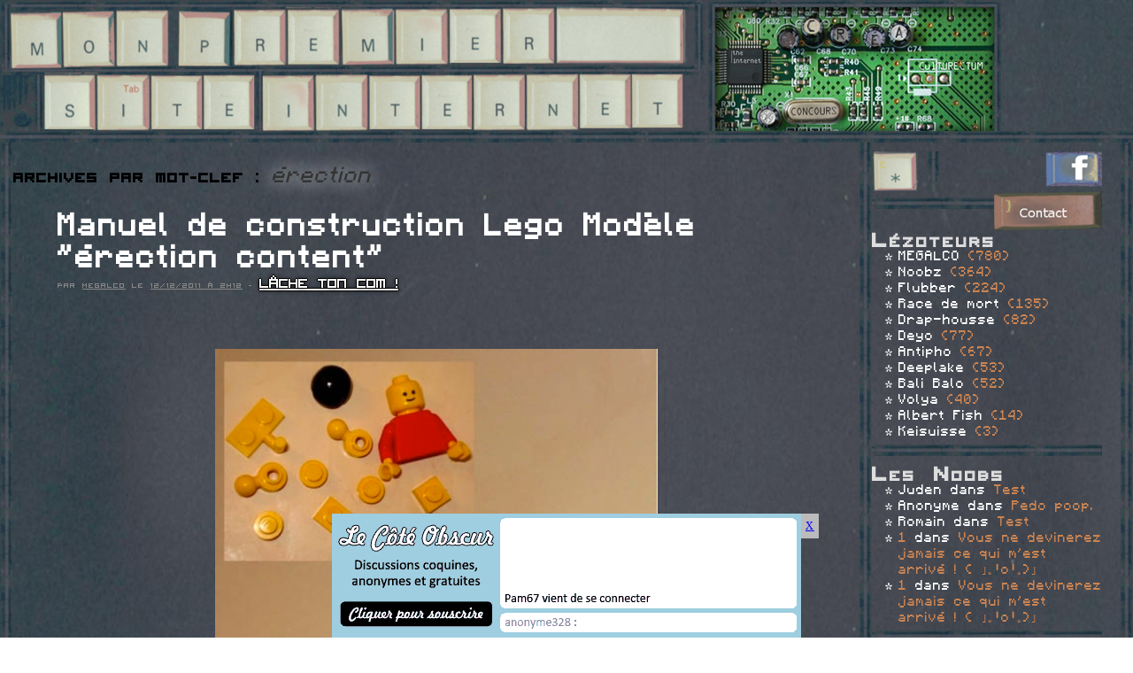

--- FILE ---
content_type: text/html; charset=UTF-8
request_url: https://monpremiersiteinternet.com/mes-mots-cles/erection
body_size: 8933
content:
<!DOCTYPE html>
<html lang="fr-FR">
<head>
<meta charset="UTF-8" />
<title>érection | MON PREMIER SITE INTERNET</title>
<link rel="profile" href="https://gmpg.org/xfn/11" />
<link rel="stylesheet" type="text/css" media="all" href="https://monpremiersiteinternet.com/wp-content/themes/mpsiv3/style.css?v=megabite" />
<!--<link rel="stylesheet alternate" type="text/css" href="https://monpremiersiteinternet.com/wp-content/themes/mpsiv3/alternative.css" title="alternative" disabled="disabled" />
<link rel="stylesheet alternate" type="text/css" href="https://monpremiersiteinternet.com/wp-content/themes/mpsiv3/lco.css" title="lco" disabled="disabled" />
<link rel="stylesheet alternate" type="text/css" href="https://monpremiersiteinternet.com/wp-content/themes/mpsiv3/zogug.css" title="zogug" disabled="disabled" />
<link rel="stylesheet alternate" type="text/css" href="https://monpremiersiteinternet.com/wp-content/themes/mpsiv3/nianmiaou.css" title="nianmiaou" disabled="disabled" />
<link rel="stylesheet alternate" type="text/css" href="https://monpremiersiteinternet.com/wp-content/themes/mpsiv3/anti.css" title="anti" disabled="disabled" />
<link rel="stylesheet alternate" type="text/css" href="https://monpremiersiteinternet.com/wp-content/themes/mpsiv3/lcospam.css" title="lcospam" disabled="disabled" />
<link rel="stylesheet alternate" type="text/css" href="https://monpremiersiteinternet.com/wp-content/themes/mpsiv3/freshdefond.css" title="freshdefond" disabled="disabled" />
<link rel="stylesheet alternate" type="text/css" href="https://monpremiersiteinternet.com/wp-content/themes/mpsiv3/themeop.css" title="themeop" disabled="disabled" />
<link rel="stylesheet alternate" type="text/css" href="https://monpremiersiteinternet.com/wp-content/themes/mpsiv3/putri.css" title="putri" disabled="disabled" />-->
<link rel="stylesheet" type="text/css" href="https://monpremiersiteinternet.com/wp-content/themes/mpsiv3/default.css" title="default" />
<link rel="stylesheet" href="https://jquery-ui.googlecode.com/svn/tags/latest/themes/base/jquery.ui.all.css" type="text/css"/>
<link rel="pingback" href="https://monpremiersiteinternet.com/xmlrpc.php" />
<meta name="description" content="Va vite sur monpremiersiteinternet.com pour plus de lol." />
<meta name='robots' content='max-image-preview:large' />
	<style>img:is([sizes="auto" i], [sizes^="auto," i]) { contain-intrinsic-size: 3000px 1500px }</style>
	<link rel='dns-prefetch' href='//ajax.googleapis.com' />
<link rel="alternate" type="application/rss+xml" title="MON PREMIER SITE INTERNET &raquo; Flux" href="https://monpremiersiteinternet.com/feed" />
<link rel="alternate" type="application/rss+xml" title="MON PREMIER SITE INTERNET &raquo; Flux des commentaires" href="https://monpremiersiteinternet.com/comments/feed" />
<link rel="alternate" type="application/rss+xml" title="MON PREMIER SITE INTERNET &raquo; Flux de l’étiquette érection" href="https://monpremiersiteinternet.com/mes-mots-cles/erection/feed" />
<script type="text/javascript">
/* <![CDATA[ */
window._wpemojiSettings = {"baseUrl":"https:\/\/s.w.org\/images\/core\/emoji\/15.1.0\/72x72\/","ext":".png","svgUrl":"https:\/\/s.w.org\/images\/core\/emoji\/15.1.0\/svg\/","svgExt":".svg","source":{"concatemoji":"https:\/\/monpremiersiteinternet.com\/wp-includes\/js\/wp-emoji-release.min.js?ver=6.8.1"}};
/*! This file is auto-generated */
!function(i,n){var o,s,e;function c(e){try{var t={supportTests:e,timestamp:(new Date).valueOf()};sessionStorage.setItem(o,JSON.stringify(t))}catch(e){}}function p(e,t,n){e.clearRect(0,0,e.canvas.width,e.canvas.height),e.fillText(t,0,0);var t=new Uint32Array(e.getImageData(0,0,e.canvas.width,e.canvas.height).data),r=(e.clearRect(0,0,e.canvas.width,e.canvas.height),e.fillText(n,0,0),new Uint32Array(e.getImageData(0,0,e.canvas.width,e.canvas.height).data));return t.every(function(e,t){return e===r[t]})}function u(e,t,n){switch(t){case"flag":return n(e,"\ud83c\udff3\ufe0f\u200d\u26a7\ufe0f","\ud83c\udff3\ufe0f\u200b\u26a7\ufe0f")?!1:!n(e,"\ud83c\uddfa\ud83c\uddf3","\ud83c\uddfa\u200b\ud83c\uddf3")&&!n(e,"\ud83c\udff4\udb40\udc67\udb40\udc62\udb40\udc65\udb40\udc6e\udb40\udc67\udb40\udc7f","\ud83c\udff4\u200b\udb40\udc67\u200b\udb40\udc62\u200b\udb40\udc65\u200b\udb40\udc6e\u200b\udb40\udc67\u200b\udb40\udc7f");case"emoji":return!n(e,"\ud83d\udc26\u200d\ud83d\udd25","\ud83d\udc26\u200b\ud83d\udd25")}return!1}function f(e,t,n){var r="undefined"!=typeof WorkerGlobalScope&&self instanceof WorkerGlobalScope?new OffscreenCanvas(300,150):i.createElement("canvas"),a=r.getContext("2d",{willReadFrequently:!0}),o=(a.textBaseline="top",a.font="600 32px Arial",{});return e.forEach(function(e){o[e]=t(a,e,n)}),o}function t(e){var t=i.createElement("script");t.src=e,t.defer=!0,i.head.appendChild(t)}"undefined"!=typeof Promise&&(o="wpEmojiSettingsSupports",s=["flag","emoji"],n.supports={everything:!0,everythingExceptFlag:!0},e=new Promise(function(e){i.addEventListener("DOMContentLoaded",e,{once:!0})}),new Promise(function(t){var n=function(){try{var e=JSON.parse(sessionStorage.getItem(o));if("object"==typeof e&&"number"==typeof e.timestamp&&(new Date).valueOf()<e.timestamp+604800&&"object"==typeof e.supportTests)return e.supportTests}catch(e){}return null}();if(!n){if("undefined"!=typeof Worker&&"undefined"!=typeof OffscreenCanvas&&"undefined"!=typeof URL&&URL.createObjectURL&&"undefined"!=typeof Blob)try{var e="postMessage("+f.toString()+"("+[JSON.stringify(s),u.toString(),p.toString()].join(",")+"));",r=new Blob([e],{type:"text/javascript"}),a=new Worker(URL.createObjectURL(r),{name:"wpTestEmojiSupports"});return void(a.onmessage=function(e){c(n=e.data),a.terminate(),t(n)})}catch(e){}c(n=f(s,u,p))}t(n)}).then(function(e){for(var t in e)n.supports[t]=e[t],n.supports.everything=n.supports.everything&&n.supports[t],"flag"!==t&&(n.supports.everythingExceptFlag=n.supports.everythingExceptFlag&&n.supports[t]);n.supports.everythingExceptFlag=n.supports.everythingExceptFlag&&!n.supports.flag,n.DOMReady=!1,n.readyCallback=function(){n.DOMReady=!0}}).then(function(){return e}).then(function(){var e;n.supports.everything||(n.readyCallback(),(e=n.source||{}).concatemoji?t(e.concatemoji):e.wpemoji&&e.twemoji&&(t(e.twemoji),t(e.wpemoji)))}))}((window,document),window._wpemojiSettings);
/* ]]> */
</script>
		
	<link rel='stylesheet' id='mvt_css_file-css' href='https://monpremiersiteinternet.com/wp-content/plugins/my-videotag/css/mvt-styles.css?ver=1.4.6' type='text/css' media='all' />
<link rel='stylesheet' id='openid-css' href='https://monpremiersiteinternet.com/wp-content/plugins/openid/f/openid.css?ver=519' type='text/css' media='all' />
<style id='wp-emoji-styles-inline-css' type='text/css'>

	img.wp-smiley, img.emoji {
		display: inline !important;
		border: none !important;
		box-shadow: none !important;
		height: 1em !important;
		width: 1em !important;
		margin: 0 0.07em !important;
		vertical-align: -0.1em !important;
		background: none !important;
		padding: 0 !important;
	}
</style>
<link rel='stylesheet' id='wp-block-library-css' href='https://monpremiersiteinternet.com/wp-includes/css/dist/block-library/style.min.css?ver=6.8.1' type='text/css' media='all' />
<style id='classic-theme-styles-inline-css' type='text/css'>
/*! This file is auto-generated */
.wp-block-button__link{color:#fff;background-color:#32373c;border-radius:9999px;box-shadow:none;text-decoration:none;padding:calc(.667em + 2px) calc(1.333em + 2px);font-size:1.125em}.wp-block-file__button{background:#32373c;color:#fff;text-decoration:none}
</style>
<style id='global-styles-inline-css' type='text/css'>
:root{--wp--preset--aspect-ratio--square: 1;--wp--preset--aspect-ratio--4-3: 4/3;--wp--preset--aspect-ratio--3-4: 3/4;--wp--preset--aspect-ratio--3-2: 3/2;--wp--preset--aspect-ratio--2-3: 2/3;--wp--preset--aspect-ratio--16-9: 16/9;--wp--preset--aspect-ratio--9-16: 9/16;--wp--preset--color--black: #000000;--wp--preset--color--cyan-bluish-gray: #abb8c3;--wp--preset--color--white: #ffffff;--wp--preset--color--pale-pink: #f78da7;--wp--preset--color--vivid-red: #cf2e2e;--wp--preset--color--luminous-vivid-orange: #ff6900;--wp--preset--color--luminous-vivid-amber: #fcb900;--wp--preset--color--light-green-cyan: #7bdcb5;--wp--preset--color--vivid-green-cyan: #00d084;--wp--preset--color--pale-cyan-blue: #8ed1fc;--wp--preset--color--vivid-cyan-blue: #0693e3;--wp--preset--color--vivid-purple: #9b51e0;--wp--preset--gradient--vivid-cyan-blue-to-vivid-purple: linear-gradient(135deg,rgba(6,147,227,1) 0%,rgb(155,81,224) 100%);--wp--preset--gradient--light-green-cyan-to-vivid-green-cyan: linear-gradient(135deg,rgb(122,220,180) 0%,rgb(0,208,130) 100%);--wp--preset--gradient--luminous-vivid-amber-to-luminous-vivid-orange: linear-gradient(135deg,rgba(252,185,0,1) 0%,rgba(255,105,0,1) 100%);--wp--preset--gradient--luminous-vivid-orange-to-vivid-red: linear-gradient(135deg,rgba(255,105,0,1) 0%,rgb(207,46,46) 100%);--wp--preset--gradient--very-light-gray-to-cyan-bluish-gray: linear-gradient(135deg,rgb(238,238,238) 0%,rgb(169,184,195) 100%);--wp--preset--gradient--cool-to-warm-spectrum: linear-gradient(135deg,rgb(74,234,220) 0%,rgb(151,120,209) 20%,rgb(207,42,186) 40%,rgb(238,44,130) 60%,rgb(251,105,98) 80%,rgb(254,248,76) 100%);--wp--preset--gradient--blush-light-purple: linear-gradient(135deg,rgb(255,206,236) 0%,rgb(152,150,240) 100%);--wp--preset--gradient--blush-bordeaux: linear-gradient(135deg,rgb(254,205,165) 0%,rgb(254,45,45) 50%,rgb(107,0,62) 100%);--wp--preset--gradient--luminous-dusk: linear-gradient(135deg,rgb(255,203,112) 0%,rgb(199,81,192) 50%,rgb(65,88,208) 100%);--wp--preset--gradient--pale-ocean: linear-gradient(135deg,rgb(255,245,203) 0%,rgb(182,227,212) 50%,rgb(51,167,181) 100%);--wp--preset--gradient--electric-grass: linear-gradient(135deg,rgb(202,248,128) 0%,rgb(113,206,126) 100%);--wp--preset--gradient--midnight: linear-gradient(135deg,rgb(2,3,129) 0%,rgb(40,116,252) 100%);--wp--preset--font-size--small: 13px;--wp--preset--font-size--medium: 20px;--wp--preset--font-size--large: 36px;--wp--preset--font-size--x-large: 42px;--wp--preset--spacing--20: 0.44rem;--wp--preset--spacing--30: 0.67rem;--wp--preset--spacing--40: 1rem;--wp--preset--spacing--50: 1.5rem;--wp--preset--spacing--60: 2.25rem;--wp--preset--spacing--70: 3.38rem;--wp--preset--spacing--80: 5.06rem;--wp--preset--shadow--natural: 6px 6px 9px rgba(0, 0, 0, 0.2);--wp--preset--shadow--deep: 12px 12px 50px rgba(0, 0, 0, 0.4);--wp--preset--shadow--sharp: 6px 6px 0px rgba(0, 0, 0, 0.2);--wp--preset--shadow--outlined: 6px 6px 0px -3px rgba(255, 255, 255, 1), 6px 6px rgba(0, 0, 0, 1);--wp--preset--shadow--crisp: 6px 6px 0px rgba(0, 0, 0, 1);}:where(.is-layout-flex){gap: 0.5em;}:where(.is-layout-grid){gap: 0.5em;}body .is-layout-flex{display: flex;}.is-layout-flex{flex-wrap: wrap;align-items: center;}.is-layout-flex > :is(*, div){margin: 0;}body .is-layout-grid{display: grid;}.is-layout-grid > :is(*, div){margin: 0;}:where(.wp-block-columns.is-layout-flex){gap: 2em;}:where(.wp-block-columns.is-layout-grid){gap: 2em;}:where(.wp-block-post-template.is-layout-flex){gap: 1.25em;}:where(.wp-block-post-template.is-layout-grid){gap: 1.25em;}.has-black-color{color: var(--wp--preset--color--black) !important;}.has-cyan-bluish-gray-color{color: var(--wp--preset--color--cyan-bluish-gray) !important;}.has-white-color{color: var(--wp--preset--color--white) !important;}.has-pale-pink-color{color: var(--wp--preset--color--pale-pink) !important;}.has-vivid-red-color{color: var(--wp--preset--color--vivid-red) !important;}.has-luminous-vivid-orange-color{color: var(--wp--preset--color--luminous-vivid-orange) !important;}.has-luminous-vivid-amber-color{color: var(--wp--preset--color--luminous-vivid-amber) !important;}.has-light-green-cyan-color{color: var(--wp--preset--color--light-green-cyan) !important;}.has-vivid-green-cyan-color{color: var(--wp--preset--color--vivid-green-cyan) !important;}.has-pale-cyan-blue-color{color: var(--wp--preset--color--pale-cyan-blue) !important;}.has-vivid-cyan-blue-color{color: var(--wp--preset--color--vivid-cyan-blue) !important;}.has-vivid-purple-color{color: var(--wp--preset--color--vivid-purple) !important;}.has-black-background-color{background-color: var(--wp--preset--color--black) !important;}.has-cyan-bluish-gray-background-color{background-color: var(--wp--preset--color--cyan-bluish-gray) !important;}.has-white-background-color{background-color: var(--wp--preset--color--white) !important;}.has-pale-pink-background-color{background-color: var(--wp--preset--color--pale-pink) !important;}.has-vivid-red-background-color{background-color: var(--wp--preset--color--vivid-red) !important;}.has-luminous-vivid-orange-background-color{background-color: var(--wp--preset--color--luminous-vivid-orange) !important;}.has-luminous-vivid-amber-background-color{background-color: var(--wp--preset--color--luminous-vivid-amber) !important;}.has-light-green-cyan-background-color{background-color: var(--wp--preset--color--light-green-cyan) !important;}.has-vivid-green-cyan-background-color{background-color: var(--wp--preset--color--vivid-green-cyan) !important;}.has-pale-cyan-blue-background-color{background-color: var(--wp--preset--color--pale-cyan-blue) !important;}.has-vivid-cyan-blue-background-color{background-color: var(--wp--preset--color--vivid-cyan-blue) !important;}.has-vivid-purple-background-color{background-color: var(--wp--preset--color--vivid-purple) !important;}.has-black-border-color{border-color: var(--wp--preset--color--black) !important;}.has-cyan-bluish-gray-border-color{border-color: var(--wp--preset--color--cyan-bluish-gray) !important;}.has-white-border-color{border-color: var(--wp--preset--color--white) !important;}.has-pale-pink-border-color{border-color: var(--wp--preset--color--pale-pink) !important;}.has-vivid-red-border-color{border-color: var(--wp--preset--color--vivid-red) !important;}.has-luminous-vivid-orange-border-color{border-color: var(--wp--preset--color--luminous-vivid-orange) !important;}.has-luminous-vivid-amber-border-color{border-color: var(--wp--preset--color--luminous-vivid-amber) !important;}.has-light-green-cyan-border-color{border-color: var(--wp--preset--color--light-green-cyan) !important;}.has-vivid-green-cyan-border-color{border-color: var(--wp--preset--color--vivid-green-cyan) !important;}.has-pale-cyan-blue-border-color{border-color: var(--wp--preset--color--pale-cyan-blue) !important;}.has-vivid-cyan-blue-border-color{border-color: var(--wp--preset--color--vivid-cyan-blue) !important;}.has-vivid-purple-border-color{border-color: var(--wp--preset--color--vivid-purple) !important;}.has-vivid-cyan-blue-to-vivid-purple-gradient-background{background: var(--wp--preset--gradient--vivid-cyan-blue-to-vivid-purple) !important;}.has-light-green-cyan-to-vivid-green-cyan-gradient-background{background: var(--wp--preset--gradient--light-green-cyan-to-vivid-green-cyan) !important;}.has-luminous-vivid-amber-to-luminous-vivid-orange-gradient-background{background: var(--wp--preset--gradient--luminous-vivid-amber-to-luminous-vivid-orange) !important;}.has-luminous-vivid-orange-to-vivid-red-gradient-background{background: var(--wp--preset--gradient--luminous-vivid-orange-to-vivid-red) !important;}.has-very-light-gray-to-cyan-bluish-gray-gradient-background{background: var(--wp--preset--gradient--very-light-gray-to-cyan-bluish-gray) !important;}.has-cool-to-warm-spectrum-gradient-background{background: var(--wp--preset--gradient--cool-to-warm-spectrum) !important;}.has-blush-light-purple-gradient-background{background: var(--wp--preset--gradient--blush-light-purple) !important;}.has-blush-bordeaux-gradient-background{background: var(--wp--preset--gradient--blush-bordeaux) !important;}.has-luminous-dusk-gradient-background{background: var(--wp--preset--gradient--luminous-dusk) !important;}.has-pale-ocean-gradient-background{background: var(--wp--preset--gradient--pale-ocean) !important;}.has-electric-grass-gradient-background{background: var(--wp--preset--gradient--electric-grass) !important;}.has-midnight-gradient-background{background: var(--wp--preset--gradient--midnight) !important;}.has-small-font-size{font-size: var(--wp--preset--font-size--small) !important;}.has-medium-font-size{font-size: var(--wp--preset--font-size--medium) !important;}.has-large-font-size{font-size: var(--wp--preset--font-size--large) !important;}.has-x-large-font-size{font-size: var(--wp--preset--font-size--x-large) !important;}
:where(.wp-block-post-template.is-layout-flex){gap: 1.25em;}:where(.wp-block-post-template.is-layout-grid){gap: 1.25em;}
:where(.wp-block-columns.is-layout-flex){gap: 2em;}:where(.wp-block-columns.is-layout-grid){gap: 2em;}
:root :where(.wp-block-pullquote){font-size: 1.5em;line-height: 1.6;}
</style>
<link rel='stylesheet' id='lolpubcss-css' href='https://monpremiersiteinternet.com/wp-content/themes/mpsiv3/lolpub/lolpub.css?ver=fin' type='text/css' media='all' />
<style id='akismet-widget-style-inline-css' type='text/css'>

			.a-stats {
				--akismet-color-mid-green: #357b49;
				--akismet-color-white: #fff;
				--akismet-color-light-grey: #f6f7f7;

				max-width: 350px;
				width: auto;
			}

			.a-stats * {
				all: unset;
				box-sizing: border-box;
			}

			.a-stats strong {
				font-weight: 600;
			}

			.a-stats a.a-stats__link,
			.a-stats a.a-stats__link:visited,
			.a-stats a.a-stats__link:active {
				background: var(--akismet-color-mid-green);
				border: none;
				box-shadow: none;
				border-radius: 8px;
				color: var(--akismet-color-white);
				cursor: pointer;
				display: block;
				font-family: -apple-system, BlinkMacSystemFont, 'Segoe UI', 'Roboto', 'Oxygen-Sans', 'Ubuntu', 'Cantarell', 'Helvetica Neue', sans-serif;
				font-weight: 500;
				padding: 12px;
				text-align: center;
				text-decoration: none;
				transition: all 0.2s ease;
			}

			/* Extra specificity to deal with TwentyTwentyOne focus style */
			.widget .a-stats a.a-stats__link:focus {
				background: var(--akismet-color-mid-green);
				color: var(--akismet-color-white);
				text-decoration: none;
			}

			.a-stats a.a-stats__link:hover {
				filter: brightness(110%);
				box-shadow: 0 4px 12px rgba(0, 0, 0, 0.06), 0 0 2px rgba(0, 0, 0, 0.16);
			}

			.a-stats .count {
				color: var(--akismet-color-white);
				display: block;
				font-size: 1.5em;
				line-height: 1.4;
				padding: 0 13px;
				white-space: nowrap;
			}
		
</style>
<link rel='stylesheet' id='mediaelementjs-styles-css' href='https://monpremiersiteinternet.com/wp-content/plugins/media-element-html5-video-and-audio-player/mediaelement/v4/mediaelementplayer.min.css?ver=6.8.1' type='text/css' media='all' />
<link rel='stylesheet' id='mediaelementjs-styles-legacy-css' href='https://monpremiersiteinternet.com/wp-content/plugins/media-element-html5-video-and-audio-player/mediaelement/v4/mediaelementplayer-legacy.min.css?ver=6.8.1' type='text/css' media='all' />
<link rel='stylesheet' id='wp-paginate-css' href='https://monpremiersiteinternet.com/wp-content/plugins/wp-paginate/css/wp-paginate.css?ver=2.2.4' type='text/css' media='screen' />
<script type="text/javascript" src="//ajax.googleapis.com/ajax/libs/jquery/1.8/jquery.min.js?ver=6.8.1" id="jquery-js"></script>
<script type="text/javascript" src="https://monpremiersiteinternet.com/wp-content/themes/mpsiv3/js/jquery.tools.min.js?ver=4.578.123" id="jquerytools-js"></script>
<script type="text/javascript" src="https://monpremiersiteinternet.com/wp-content/themes/mpsiv3/js/author-tooltip.js?ver=6.8.1" id="author_tooltip-js"></script>
<script type="text/javascript" src="https://monpremiersiteinternet.com/wp-content/themes/mpsiv3/js/tags.js?ver=6.8.1" id="mpsiv3_tags-js"></script>
<script type="text/javascript" src="https://monpremiersiteinternet.com/wp-content/themes/mpsiv3/js/stuff.js?v=3331543&amp;ver=6.8.1" id="misc_stuff-js"></script>
<script type="text/javascript" src="https://monpremiersiteinternet.com/wp-content/themes/mpsiv3/js/styleswitcher.js?ver=6.8.1" id="styleswitcher-js"></script>
<script type="text/javascript" src="https://monpremiersiteinternet.com/wp-content/themes/mpsiv3/lolpub/lolpub.js?ver=fin" id="lolpubjs-js"></script>
<script type="text/javascript" src="https://monpremiersiteinternet.com/wp-content/plugins/media-element-html5-video-and-audio-player/mediaelement/v4/mediaelement-and-player.min.js?ver=4.2.8" id="mediaelementjs-scripts-js"></script>
<link rel="https://api.w.org/" href="https://monpremiersiteinternet.com/wp-json/" /><link rel="alternate" title="JSON" type="application/json" href="https://monpremiersiteinternet.com/wp-json/wp/v2/tags/11960" /><link rel="EditURI" type="application/rsd+xml" title="RSD" href="https://monpremiersiteinternet.com/xmlrpc.php?rsd" />
<meta name="generator" content="WordPress 6.8.1" />
<style type="text/css">
.myvideotag{
margin: 0 auto 10px;
}
</style>
<style type="text/css">
.avatar {vertical-align:middle; margin-right:5px;}
.credit {font-size: 50%;}
</style>
		<link rel="shortcut icon" href="/favicon.ico" >
</head>

<body class="archive tag tag-erection tag-11960 wp-theme-mpsiv3">
<!-- <img src="/wp-content/themes/mpsiv3/event/tm83c9G.png" id="alliance"> -->
<div id="wrapper" class="hfeed">
	<div class="vsep bordg"></div>
	<div class="vsep bordd"></div>
	<div id="header">
		<div id="masthead">
			<div id="branding" role="banner">
				<div class="banner">
										<a href="/"><img src="https://monpremiersiteinternet.com/wp-content/themes/mpsiv3/images/ban.png" alt="Mon Premier Site Internet" /></a>
				</div>
				<div class="catsv2">
					<a href="/mes-categories/creations" id="cat_crea">Cr&eacute;as perso</a>
					<a href="/mes-categories/net" id="cat_net">THE INTERNET</a>
					<a href="/mes-categories/ilfautetremajeurpourallerla" id="cat_adulte">+18</a>
					<a href="/mes-categories/les-supers-concours-mpsi" id="cat_concours">Concours</a>
					<a href="/mes-categories/culturectum" id="cat_culture">Culturectum</a>
					
				</div>
				<!--<div class="cats">
					<a href="/mes-categories/creations" class="catcrea"><img src="https://monpremiersiteinternet.com/wp-content/themes/mpsiv3/images/creations.png" alt="Cr&eacute;as perso" /></a>
					<a href="/mes-categories/net" class="catnet"><img src="https://monpremiersiteinternet.com/wp-content/themes/mpsiv3/images/theinternet.png" alt="THE INTERNET" /></a>
				</div>
				<div class="vsep fl"></div>
				<div class="catadult">
					<a href="/mes-categories/ilfautetremajeurpourallerla" class="catadult"><img src="https://monpremiersiteinternet.com/wp-content/themes/mpsiv3/images/adulte.png" alt="+18" /></a>
				</div>
				<div class="vsep fl"></div>-->
				<div class="sep"></div>
			</div><!-- #branding -->
		</div><!-- #masthead -->
	</div><!-- #header -->

	<div id="main">

		<div id="container">
			<div id="content" role="main">

				<h1 class="page-title">Archives par mot-clef&nbsp;: <span>érection</span></h1>






			<div id="post-3380" class="post-3380 post type-post status-publish format-standard hentry category-net tag-bite tag-caca tag-erection tag-lego">
			<h2 class="entry-title"><a href="https://monpremiersiteinternet.com/2011/les-articles-de-le-cote-obscur/manuel-de-construction-lego-modele-erection-content" title="Je kiffe trop &quot;Manuel de construction Lego Modèle &quot;érection content&quot;&quot;" rel="bookmark">Manuel de construction Lego Modèle &quot;érection content&quot;</a></h2>

			<div class="entry-meta">
				 <span class="meta-sep">Par</span> <span class="author vcard" name="author-16"><a class="url fn n" href="https://monpremiersiteinternet.com/les-articles-de/le-cote-obscur">MEGALCO</a></span> <div class="tooltip" name="author-16"><img class="loadingtooltip" src="/loading.gif" alt="C.h.a.r.g.e.m.e.n.t" /></div> <span class="meta-prep meta-prep-author">le</span> <a href="https://monpremiersiteinternet.com/2011/les-articles-de-le-cote-obscur/manuel-de-construction-lego-modele-erection-content" title="Ceci est un lien permanent." rel="bookmark"><span class="entry-date">12/12/2011 &agrave; 2H12</span></a> - <span class="metacommentslink"><a href="https://monpremiersiteinternet.com/2011/les-articles-de-le-cote-obscur/manuel-de-construction-lego-modele-erection-content#respond" title="Tu peux r&eacute;pondre par ici.">L&acirc;che ton com !</a></span>			</div><!-- .entry-meta -->

				<div class="entry-content">
								<p>&nbsp;</p>
<p><img fetchpriority="high" decoding="async" class="aligncenter size-full wp-image-3381" title="legoteub" src="https://monpremiersiteinternet.com/wp-content/uploads/2011/12/legoteub.png" alt="" width="500" height="648" srcset="https://monpremiersiteinternet.com/wp-content/uploads/2011/12/legoteub.png 500w, https://monpremiersiteinternet.com/wp-content/uploads/2011/12/legoteub-231x300.png 231w" sizes="(max-width: 500px) 100vw, 500px" /></p>
											</div><!-- .entry-content -->
	
			<div class="entry-utility">
									<span class="cat-links">
						<span class="entry-utility-prep entry-utility-prep-cat-links">C'est</span> <a href="https://monpremiersiteinternet.com/mes-categories/net" rel="category tag">THE INTERNET</a>					</span>
					<span class="meta-sep">|</span>
								<span class="comments-link"><a href="https://monpremiersiteinternet.com/2011/les-articles-de-le-cote-obscur/manuel-de-construction-lego-modele-erection-content#respond">Lâche ton com</a></span>
													<span class="meta-sep">|</span>
					<span class="tag-links">
						<span class="entry-utility-prep entry-utility-prep-tag-links"><a href="#" title="Afficher / Masquer" class="displaytags">Tags</a></span> <div class="tagslist"><a href="https://monpremiersiteinternet.com/mes-mots-cles/bite" rel="tag">bite</a> ~ <a href="https://monpremiersiteinternet.com/mes-mots-cles/caca" rel="tag">caca</a> ~ <a href="https://monpremiersiteinternet.com/mes-mots-cles/erection" rel="tag">érection</a> ~ <a href="https://monpremiersiteinternet.com/mes-mots-cles/lego" rel="tag">Lego</a></div>					</span>
							</div><!-- .entry-utility -->
		</div><!-- #post-## -->

		
		<div class="sep"></div>

<div class="navigation">
		<script type="text/javascript">var urlPages = [
	"https://monpremiersiteinternet.com/mes-mots-cles/erection",	""];
	</script>
	<form action="/" method="GET" onsubmit="var p = $('#p').val().replace(/\s/g,'').replace(/(\/|\\)1$/,''); if(isNaN(p)) return false; p = Math.floor(p); if(p < 1 || p > 1) return false; window.location.href = urlPages[p-1]; return false;"><input name="p" id="p" value="1 / 1" onfocus="if(this.value == '1 / 1') this.value = '';" onblur="if(this.value == '') this.value = '1 / 1';" /></form></div>
			</div><!-- #content -->
		</div><!-- #container -->


		<div class="vsep widlsep"></div>
		<div id="primary" class="widget-area" role="complementary">
			<ul class="xoxo">
				<!--<li class="widget-container widget-buttons">
					<a href="https://monpremiersiteinternet.com/2012/les-articles-de-deyo/concours-de-dessin-pokemon" title="PARTICIPE VITE AU CONCOURS DE DESSIN POK&eacute;MON !"><img src="/special/concourspoke2.png" alt="Concours de dessin pokemon" width="300"></a>
				</li>
				<div class="sep"></div>-->
				<li class="widget-container widget-buttons">
					<a href="https://discord.gg/qhv78gV" class="bidonville">*</a>
					<div class="vsep"></div>
					<a href="https://www.facebook.com/pages/Mon-Premier-Site-Internet/216487241755293" class="facebook">fb</a>
					<a href="#" onclick="prompt('Voici l\'adresse, fais un copier-coller.', 'contact'+String.fromCharCode(64)+'monpremiersiteinternet.com'); return false;" class="contact">contact</a>
				</li>
		<li id="authors-2" class="widget-container widget_authors">			<h3 class="widget-title">Lézoteurs</h3>			<ul><li><a href="https://monpremiersiteinternet.com/les-articles-de/le-cote-obscur" title="Articles par MEGALCO">MEGALCO</a> (780)</li>
<li><a href="https://monpremiersiteinternet.com/les-articles-de/noobz" title="Articles par Noobz">Noobz</a> (364)</li>
<li><a href="https://monpremiersiteinternet.com/les-articles-de/flubber" title="Articles par Flubber">Flubber</a> (224)</li>
<li><a href="https://monpremiersiteinternet.com/les-articles-de/race-de-mort" title="Articles par Race de mort">Race de mort</a> (135)</li>
<li><a href="https://monpremiersiteinternet.com/les-articles-de/drap-housse" title="Articles par Drap-housse">Drap-housse</a> (82)</li>
<li><a href="https://monpremiersiteinternet.com/les-articles-de/deyo" title="Articles par Deyo">Deyo</a> (77)</li>
<li><a href="https://monpremiersiteinternet.com/les-articles-de/antipho" title="Articles par Antipho">Antipho</a> (67)</li>
<li><a href="https://monpremiersiteinternet.com/les-articles-de/deeplake" title="Articles par Deeplake">Deeplake</a> (53)</li>
<li><a href="https://monpremiersiteinternet.com/les-articles-de/bali-balo" title="Articles par Bali Balo">Bali Balo</a> (52)</li>
<li><a href="https://monpremiersiteinternet.com/les-articles-de/volya" title="Articles par Volya">Volya</a> (40)</li>
<li><a href="https://monpremiersiteinternet.com/les-articles-de/albert-fish" title="Articles par Albert Fish">Albert Fish</a> (14)</li>
<li><a href="https://monpremiersiteinternet.com/les-articles-de/keisuisse" title="Articles par Keisuisse">Keisuisse</a> (3)</li>
</ul>					</li>	<li id="recent-comments-3" class="widget-container widget_recent_comments"><h3 class="widget-title">Les Noobs</h3><ul id="recentcomments"><li class="recentcomments"><span class="comment-author-link">Juden</span> dans <a href="https://monpremiersiteinternet.com/2023/les-articles-de-deeplake/test-2#comment-220448">Test</a></li><li class="recentcomments"><span class="comment-author-link">Anonyme</span> dans <a href="https://monpremiersiteinternet.com/2011/les-articles-de-le-cote-obscur/2889#comment-206602">Pedo poop.</a></li><li class="recentcomments"><span class="comment-author-link">Romain</span> dans <a href="https://monpremiersiteinternet.com/2023/les-articles-de-deeplake/test-2#comment-205836">Test</a></li><li class="recentcomments"><span class="comment-author-link"><a href="https://1" class="url" rel="ugc external nofollow">1</a></span> dans <a href="https://monpremiersiteinternet.com/2017/les-articles-de-race-de-mort/vous-ne-devinerez-jamais-ce-qui-mest-arrive-%ef%bd%a3%ef%bd%a1%e2%95%b9o%e2%95%b9%ef%bd%a1%ef%bd%a3#comment-202745">Vous ne devinerez jamais ce qui m&rsquo;est arrivé !           ( ｣｡╹o╹｡)｣</a></li><li class="recentcomments"><span class="comment-author-link"><a href="https://1" class="url" rel="ugc external nofollow">1</a></span> dans <a href="https://monpremiersiteinternet.com/2017/les-articles-de-race-de-mort/vous-ne-devinerez-jamais-ce-qui-mest-arrive-%ef%bd%a3%ef%bd%a1%e2%95%b9o%e2%95%b9%ef%bd%a1%ef%bd%a3#comment-202744">Vous ne devinerez jamais ce qui m&rsquo;est arrivé !           ( ｣｡╹o╹｡)｣</a></li></ul></li><li id="text-2" class="widget-container widget_text"><h3 class="widget-title">Image Rigolote</h3>			<div class="textwidget"><div id="image_rigolote"><img src="https://medias.loofok.com/images/pics/1109521785922.jpg" width="300" /></div></div>
		</li><li id="text-4" class="widget-container widget_text"><h3 class="widget-title">Blague Du Jour</h3>			<div class="textwidget">Une mère dit à son garçon :<br />
- N'oublie pas que nous sommes sur terre pour travailler.<br />
- Bon, alors moi, plus tard je serai marin !</div>
		</li><li id="linkcat-2" class="widget-container widget_links"><h3 class="widget-title">Favoris</h3>
	<ul class='xoxo blogroll'>
<li><a href="https://www.trop-large.org/" title=" Webradio FLOSS mais pas que" target="_blank">&lt; trop large &gt;</a></li>
<li><a href="https://certaine.tumblr.com/" title="&#8230;">Certaine</a></li>
<li><a href="https://deeplake.tumblr.com" title="Hey faggots">Deeplake</a></li>
<li><a href="https://fritesetkk.fr/" title="Ça parle de séries mais ptet qu&rsquo;un jour ça parlera aussi d&rsquo;autre chose. " target="_blank">Frites &amp; KK</a></li>
<li><a href="https://www.youtube.com/channel/UCyDHmTWOJDGWSTeP5Mq-RJg" title="☁️ ☁️ ☁️ ☁️ ☁️ ☁️ ☁️ ☁️ ☁️ " target="_blank">InVolyaWeTrust</a></li>
<li><a href="https://www.facebook.com/lovehandgun/" target="_blank">Love Handgun</a></li>
<li><a href="https://mavieestgreat.over-blog.com" title="caca">Ma Vie Est Great</a></li>

	</ul>
</li>
<li id="text-5" class="widget-container widget_text"><h3 class="widget-title">BETA</h3>			<div class="textwidget">merde à celui qui lit ça</div>
		</li><li id="block-4" class="widget-container widget_block widget_recent_comments"><ol class="has-avatars has-dates has-excerpts wp-block-latest-comments"><li class="wp-block-latest-comments__comment"><img alt='' src='https://secure.gravatar.com/avatar/4d1a795583d6ffbe9e4a5ebf52a61a08ab67fb929e44c9c0bfb9b0d9cf33b7e7?s=48&#038;d=blank&#038;r=g' srcset='https://secure.gravatar.com/avatar/4d1a795583d6ffbe9e4a5ebf52a61a08ab67fb929e44c9c0bfb9b0d9cf33b7e7?s=96&#038;d=blank&#038;r=g 2x' class='avatar avatar-48 photo wp-block-latest-comments__comment-avatar' height='48' width='48' /><article><footer class="wp-block-latest-comments__comment-meta"><span class="wp-block-latest-comments__comment-author">Juden</span> sur <a class="wp-block-latest-comments__comment-link" href="https://monpremiersiteinternet.com/2023/les-articles-de-deeplake/test-2#comment-220448">Test</a><time datetime="2025-11-30T04:27:40+01:00" class="wp-block-latest-comments__comment-date">30 novembre 2025</time></footer><div class="wp-block-latest-comments__comment-excerpt"><p>Je pensais pas le site éxistait encore au nom d'allah</p>
</div></article></li><li class="wp-block-latest-comments__comment"><img alt='' src='https://secure.gravatar.com/avatar/?s=48&#038;d=blank&#038;r=g' srcset='https://secure.gravatar.com/avatar/?s=96&#038;d=blank&#038;r=g 2x' class='avatar avatar-48 photo avatar-default wp-block-latest-comments__comment-avatar' height='48' width='48' /><article><footer class="wp-block-latest-comments__comment-meta"><span class="wp-block-latest-comments__comment-author">Anonyme</span> sur <a class="wp-block-latest-comments__comment-link" href="https://monpremiersiteinternet.com/2011/les-articles-de-le-cote-obscur/2889#comment-206602">Pedo poop.</a><time datetime="2024-09-23T17:06:54+01:00" class="wp-block-latest-comments__comment-date">23 septembre 2024</time></footer><div class="wp-block-latest-comments__comment-excerpt"><p>R</p>
</div></article></li><li class="wp-block-latest-comments__comment"><img alt='' src='https://secure.gravatar.com/avatar/?s=48&#038;d=blank&#038;r=g' srcset='https://secure.gravatar.com/avatar/?s=96&#038;d=blank&#038;r=g 2x' class='avatar avatar-48 photo avatar-default wp-block-latest-comments__comment-avatar' height='48' width='48' /><article><footer class="wp-block-latest-comments__comment-meta"><span class="wp-block-latest-comments__comment-author">Romain</span> sur <a class="wp-block-latest-comments__comment-link" href="https://monpremiersiteinternet.com/2023/les-articles-de-deeplake/test-2#comment-205836">Test</a><time datetime="2024-09-05T18:48:25+01:00" class="wp-block-latest-comments__comment-date">5 septembre 2024</time></footer><div class="wp-block-latest-comments__comment-excerpt"><p>on sen balle les couiles</p>
</div></article></li><li class="wp-block-latest-comments__comment"><img alt='' src='https://secure.gravatar.com/avatar/?s=48&#038;d=blank&#038;r=g' srcset='https://secure.gravatar.com/avatar/?s=96&#038;d=blank&#038;r=g 2x' class='avatar avatar-48 photo avatar-default wp-block-latest-comments__comment-avatar' height='48' width='48' /><article><footer class="wp-block-latest-comments__comment-meta"><a class="wp-block-latest-comments__comment-author" href="https://1">1</a> sur <a class="wp-block-latest-comments__comment-link" href="https://monpremiersiteinternet.com/2017/les-articles-de-race-de-mort/vous-ne-devinerez-jamais-ce-qui-mest-arrive-%ef%bd%a3%ef%bd%a1%e2%95%b9o%e2%95%b9%ef%bd%a1%ef%bd%a3#comment-202745">Vous ne devinerez jamais ce qui m&rsquo;est arrivé !           ( ｣｡╹o╹｡)｣</a><time datetime="2024-06-06T23:09:08+01:00" class="wp-block-latest-comments__comment-date">6 juin 2024</time></footer><div class="wp-block-latest-comments__comment-excerpt"></div></article></li><li class="wp-block-latest-comments__comment"><img alt='' src='https://secure.gravatar.com/avatar/?s=48&#038;d=blank&#038;r=g' srcset='https://secure.gravatar.com/avatar/?s=96&#038;d=blank&#038;r=g 2x' class='avatar avatar-48 photo avatar-default wp-block-latest-comments__comment-avatar' height='48' width='48' /><article><footer class="wp-block-latest-comments__comment-meta"><a class="wp-block-latest-comments__comment-author" href="https://1">1</a> sur <a class="wp-block-latest-comments__comment-link" href="https://monpremiersiteinternet.com/2017/les-articles-de-race-de-mort/vous-ne-devinerez-jamais-ce-qui-mest-arrive-%ef%bd%a3%ef%bd%a1%e2%95%b9o%e2%95%b9%ef%bd%a1%ef%bd%a3#comment-202744">Vous ne devinerez jamais ce qui m&rsquo;est arrivé !           ( ｣｡╹o╹｡)｣</a><time datetime="2024-06-06T23:08:53+01:00" class="wp-block-latest-comments__comment-date">6 juin 2024</time></footer><div class="wp-block-latest-comments__comment-excerpt"></div></article></li></ol></li>			</ul>
		</div><!-- #primary .widget-area -->

	</div><!-- #main -->

</div><!-- #wrapper -->

<script type="speculationrules">
{"prefetch":[{"source":"document","where":{"and":[{"href_matches":"\/*"},{"not":{"href_matches":["\/wp-*.php","\/wp-admin\/*","\/wp-content\/uploads\/*","\/wp-content\/*","\/wp-content\/plugins\/*","\/wp-content\/themes\/mpsiv3\/*","\/*\\?(.+)"]}},{"not":{"selector_matches":"a[rel~=\"nofollow\"]"}},{"not":{"selector_matches":".no-prefetch, .no-prefetch a"}}]},"eagerness":"conservative"}]}
</script>
</body>
</html>


--- FILE ---
content_type: text/javascript
request_url: https://monpremiersiteinternet.com/wp-content/themes/mpsiv3/js/author-tooltip.js?ver=6.8.1
body_size: 418
content:
$(document).ready(function(){
	$('.author.vcard').tooltip({effect: 'slide', direction: 'up', bounce: 'true', position: 'bottom center', relative: true, offset: [10,0], onBeforeShow: loadAuthorTooltip});
	function loadAuthorTooltip()
	{
		if($(this.getTip()).children('.loadingtooltip').length == 0)
			return;
		var idAut = $(this.getTrigger()).attr('name').substring(7);
		var urlAjax = '/wp-content/themes/mpsiv3/ajax/authortooltip.php';
		$.post(urlAjax,
			{
				'action':'tooltip_author',
				'data':idAut
			}, 
			function(valRet){
				//alert('The server responded: ' + valRet);
				$('.tooltip[name=author-'+idAut+']').html(valRet);
			}
		);
	}
});

--- FILE ---
content_type: text/javascript
request_url: https://monpremiersiteinternet.com/wp-content/themes/mpsiv3/js/stuff.js?v=3331543&ver=6.8.1
body_size: 1258
content:
/*function refreshContent(query)
{
	$('#content').html('<center><img src="/loading.gif" alt="C.h.a.r.g.e.m.e.n.t" /></center>');
	var urlAjax = '/wp-content/themes/mpsiv3/ajax/getapage.php';
	$.post(urlAjax,
		{
			'action':'get_first_page',
			'data':query
		}, 
		function(valRet){
			$('#content').html(valRet);
		}
	);
}*/
$(document).ready(function(){
	
	var audio = document.createElement('audio');
	audio.preload = 'auto';
	audio.src = '/wp-content/themes/mpsiv3/event/full.ogg';
	audio.loop = true;
	$('#alliance').one('click', function() {
		audio.play();
		var $w = $(window);
		var w = $w.width(),
		h = $w.height(),
		s = Math.min(w, h),
		r = (w - s) * 0.5,
		t = (h - s) * 0.5;
		$(this).attr('src', '/wp-content/themes/mpsiv3/event/tm83c9G.gif')
			.animate({width: s, right: r, top: t}, 100);
	});
	
	var themes = ['default',
		'alternative',
		'lco',
		'zogug',
		'nianmiaou',
		'anti',
		'lcospam',
		'freshdefond',
		'themeop',
		'putri'];
	var idThemeActu = Math.max(themes.indexOf(getTheme()), 0);
	$(document).keydown(function(e){
		if(e.keyCode == 66 && e.ctrlKey && e.altKey)
		{
			setTheme(themes[(++idThemeActu % themes.length)]);
		}
	});
	$(".more-link").click(function(event) {
		event.preventDefault();
		var theLink = $(this);
		var idPost = theLink.attr('href').split("-");
		idPost = idPost[idPost.length - 1];
		theLink.html('<img src="/loading.gif" alt="C.H.A.R.G.E.M.E.N.T" />').attr("href", "#").css({"border": "none"});
		var urlAjax = '/wp-content/themes/mpsiv3/ajax/getapost.php';
		var changeWhat = theLink.parents(".entry-content");
		$.post(urlAjax,
			{ 'data':idPost }, 
			function(valRet){
				theLink.remove();
				changeWhat.append(valRet);
			}
		);
		return false;
	});
	$('img[alt=":troll:"]').click(function() {
		var par = $(this).parent();
		if(par.css('background-color') != 'rgb(255, 255, 255)')
			jQuery({count:0}).animate({count: 1}, {
				duration: 600,
				step: function() {
					par.css({'background-color':'rgba(255,255,255,'+this.count+')'});
				}
			});
	});
	var textarea = $("textarea#comment");
	var defautCom = "laisser un commentaire ...";
	textarea.val(defautCom);
	textarea.focus(function(){if(textarea.val() == defautCom) textarea.val("");});
	textarea.blur(function(){if(textarea.val() == "") textarea.val(defautCom);});
	/*textarea.resize(commentZoneResize);
	textarea.focus(commentZoneResize);*/
	$("#submit").click(function(e){if(textarea.val() == defautCom) e.preventDefault();});
	textarea.scroll(function(){$(this).css({'background-position' : '0 -'+$(this).scrollTop()+'px'});});
	/*textarea.resizable({handles: "se", minWidth: 500, minHeight: 180, resize: commentZoneResize});
	function commentZoneResize()
	{
		$(".comment-form-comment label").width(textarea.width());
	}
	commentZoneResize();*/
});